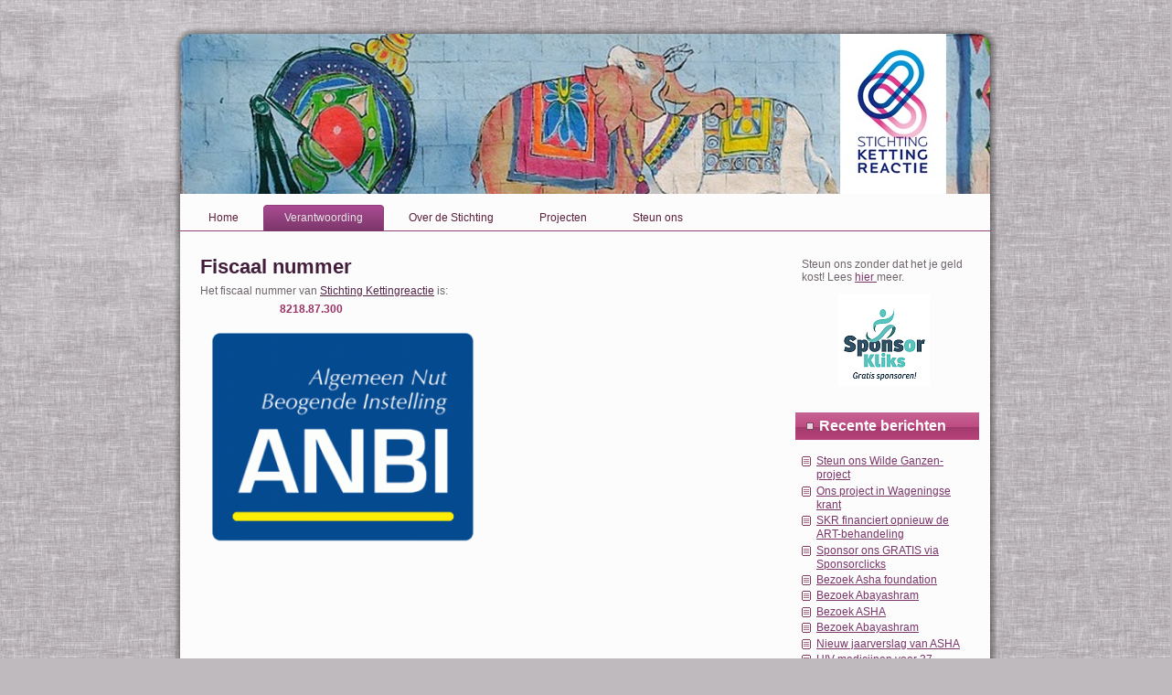

--- FILE ---
content_type: text/html; charset=UTF-8
request_url: https://www.stichtingkettingreactie.nl/verantwoording/rsin/
body_size: 14101
content:
<!DOCTYPE html PUBLIC "-//W3C//DTD XHTML 1.0 Transitional//EN" "http://www.w3.org/TR/xhtml1/DTD/xhtml1-transitional.dtd">
<html xmlns="http://www.w3.org/1999/xhtml" lang="en-US">
<head profile="http://gmpg.org/xfn/11">
<meta http-equiv="Content-Type" content="text/html; charset=UTF-8" />
<meta http-equiv="X-UA-Compatible" content="IE=EmulateIE7" />
<title>Stichting Kettingreactie: Fiscaal nummer</title>
<script type="text/javascript" src="https://www.stichtingkettingreactie.nl/wp-content/themes/Template_Kettingreactie_V/script.js"></script>
<link rel="stylesheet" href="https://www.stichtingkettingreactie.nl/wp-content/themes/Template_Kettingreactie_V/style.css" type="text/css" media="screen" />
<!--[if IE 6]><link rel="stylesheet" href="https://www.stichtingkettingreactie.nl/wp-content/themes/Template_Kettingreactie_V/style.ie6.css" type="text/css" media="screen" /><![endif]-->
<!--[if IE 7]><link rel="stylesheet" href="https://www.stichtingkettingreactie.nl/wp-content/themes/Template_Kettingreactie_V/style.ie7.css" type="text/css" media="screen" /><![endif]-->
<link rel="alternate" type="application/rss+xml" title="Stichting Kettingreactie RSS Feed" href="https://www.stichtingkettingreactie.nl/feed/" />
<link rel="alternate" type="application/atom+xml" title="Stichting Kettingreactie Atom Feed" href="https://www.stichtingkettingreactie.nl/feed/atom/" /> 
<link rel="pingback" href="https://www.stichtingkettingreactie.nl/xmlrpc.php" />
<meta name='robots' content='max-image-preview:large' />
	<style>img:is([sizes="auto" i], [sizes^="auto," i]) { contain-intrinsic-size: 3000px 1500px }</style>
	<link rel='dns-prefetch' href='//fonts.googleapis.com' />
<script type="text/javascript">
/* <![CDATA[ */
window._wpemojiSettings = {"baseUrl":"https:\/\/s.w.org\/images\/core\/emoji\/16.0.1\/72x72\/","ext":".png","svgUrl":"https:\/\/s.w.org\/images\/core\/emoji\/16.0.1\/svg\/","svgExt":".svg","source":{"concatemoji":"https:\/\/www.stichtingkettingreactie.nl\/wp-includes\/js\/wp-emoji-release.min.js?ver=6.8.3"}};
/*! This file is auto-generated */
!function(s,n){var o,i,e;function c(e){try{var t={supportTests:e,timestamp:(new Date).valueOf()};sessionStorage.setItem(o,JSON.stringify(t))}catch(e){}}function p(e,t,n){e.clearRect(0,0,e.canvas.width,e.canvas.height),e.fillText(t,0,0);var t=new Uint32Array(e.getImageData(0,0,e.canvas.width,e.canvas.height).data),a=(e.clearRect(0,0,e.canvas.width,e.canvas.height),e.fillText(n,0,0),new Uint32Array(e.getImageData(0,0,e.canvas.width,e.canvas.height).data));return t.every(function(e,t){return e===a[t]})}function u(e,t){e.clearRect(0,0,e.canvas.width,e.canvas.height),e.fillText(t,0,0);for(var n=e.getImageData(16,16,1,1),a=0;a<n.data.length;a++)if(0!==n.data[a])return!1;return!0}function f(e,t,n,a){switch(t){case"flag":return n(e,"\ud83c\udff3\ufe0f\u200d\u26a7\ufe0f","\ud83c\udff3\ufe0f\u200b\u26a7\ufe0f")?!1:!n(e,"\ud83c\udde8\ud83c\uddf6","\ud83c\udde8\u200b\ud83c\uddf6")&&!n(e,"\ud83c\udff4\udb40\udc67\udb40\udc62\udb40\udc65\udb40\udc6e\udb40\udc67\udb40\udc7f","\ud83c\udff4\u200b\udb40\udc67\u200b\udb40\udc62\u200b\udb40\udc65\u200b\udb40\udc6e\u200b\udb40\udc67\u200b\udb40\udc7f");case"emoji":return!a(e,"\ud83e\udedf")}return!1}function g(e,t,n,a){var r="undefined"!=typeof WorkerGlobalScope&&self instanceof WorkerGlobalScope?new OffscreenCanvas(300,150):s.createElement("canvas"),o=r.getContext("2d",{willReadFrequently:!0}),i=(o.textBaseline="top",o.font="600 32px Arial",{});return e.forEach(function(e){i[e]=t(o,e,n,a)}),i}function t(e){var t=s.createElement("script");t.src=e,t.defer=!0,s.head.appendChild(t)}"undefined"!=typeof Promise&&(o="wpEmojiSettingsSupports",i=["flag","emoji"],n.supports={everything:!0,everythingExceptFlag:!0},e=new Promise(function(e){s.addEventListener("DOMContentLoaded",e,{once:!0})}),new Promise(function(t){var n=function(){try{var e=JSON.parse(sessionStorage.getItem(o));if("object"==typeof e&&"number"==typeof e.timestamp&&(new Date).valueOf()<e.timestamp+604800&&"object"==typeof e.supportTests)return e.supportTests}catch(e){}return null}();if(!n){if("undefined"!=typeof Worker&&"undefined"!=typeof OffscreenCanvas&&"undefined"!=typeof URL&&URL.createObjectURL&&"undefined"!=typeof Blob)try{var e="postMessage("+g.toString()+"("+[JSON.stringify(i),f.toString(),p.toString(),u.toString()].join(",")+"));",a=new Blob([e],{type:"text/javascript"}),r=new Worker(URL.createObjectURL(a),{name:"wpTestEmojiSupports"});return void(r.onmessage=function(e){c(n=e.data),r.terminate(),t(n)})}catch(e){}c(n=g(i,f,p,u))}t(n)}).then(function(e){for(var t in e)n.supports[t]=e[t],n.supports.everything=n.supports.everything&&n.supports[t],"flag"!==t&&(n.supports.everythingExceptFlag=n.supports.everythingExceptFlag&&n.supports[t]);n.supports.everythingExceptFlag=n.supports.everythingExceptFlag&&!n.supports.flag,n.DOMReady=!1,n.readyCallback=function(){n.DOMReady=!0}}).then(function(){return e}).then(function(){var e;n.supports.everything||(n.readyCallback(),(e=n.source||{}).concatemoji?t(e.concatemoji):e.wpemoji&&e.twemoji&&(t(e.twemoji),t(e.wpemoji)))}))}((window,document),window._wpemojiSettings);
/* ]]> */
</script>
<link rel='stylesheet' id='givewp-campaign-blocks-fonts-css' href='https://fonts.googleapis.com/css2?family=Inter%3Awght%40400%3B500%3B600%3B700&#038;display=swap&#038;ver=6.8.3' type='text/css' media='all' />
<style id='wp-emoji-styles-inline-css' type='text/css'>

	img.wp-smiley, img.emoji {
		display: inline !important;
		border: none !important;
		box-shadow: none !important;
		height: 1em !important;
		width: 1em !important;
		margin: 0 0.07em !important;
		vertical-align: -0.1em !important;
		background: none !important;
		padding: 0 !important;
	}
</style>
<link rel='stylesheet' id='wp-block-library-css' href='https://www.stichtingkettingreactie.nl/wp-includes/css/dist/block-library/style.min.css?ver=6.8.3' type='text/css' media='all' />
<style id='classic-theme-styles-inline-css' type='text/css'>
/*! This file is auto-generated */
.wp-block-button__link{color:#fff;background-color:#32373c;border-radius:9999px;box-shadow:none;text-decoration:none;padding:calc(.667em + 2px) calc(1.333em + 2px);font-size:1.125em}.wp-block-file__button{background:#32373c;color:#fff;text-decoration:none}
</style>
<style id='givewp-campaign-comments-block-style-inline-css' type='text/css'>
.givewp-campaign-comment-block-card{display:flex;gap:var(--givewp-spacing-3);padding:var(--givewp-spacing-4) 0}.givewp-campaign-comment-block-card__avatar{align-items:center;border-radius:50%;display:flex;height:40px;justify-content:center;width:40px}.givewp-campaign-comment-block-card__avatar img{align-items:center;border-radius:50%;display:flex;height:auto;justify-content:center;min-width:40px;width:100%}.givewp-campaign-comment-block-card__donor-name{color:var(--givewp-neutral-700);font-size:1rem;font-weight:600;line-height:1.5;margin:0;text-align:left}.givewp-campaign-comment-block-card__details{align-items:center;color:var(--givewp-neutral-400);display:flex;font-size:.875rem;font-weight:500;gap:var(--givewp-spacing-2);height:auto;line-height:1.43;margin:2px 0 var(--givewp-spacing-3) 0;text-align:left}.givewp-campaign-comment-block-card__comment{color:var(--givewp-neutral-700);font-size:1rem;line-height:1.5;margin:0;text-align:left}.givewp-campaign-comment-block-card__read-more{background:none;border:none;color:var(--givewp-blue-500);cursor:pointer;font-size:.875rem;line-height:1.43;outline:none;padding:0}
.givewp-campaign-comments-block-empty-state{align-items:center;background-color:var(--givewp-shades-white);border:1px solid var(--givewp-neutral-50);border-radius:.5rem;display:flex;flex-direction:column;justify-content:center;padding:var(--givewp-spacing-6)}.givewp-campaign-comments-block-empty-state__details{align-items:center;display:flex;flex-direction:column;gap:var(--givewp-spacing-1);justify-content:center;margin:.875rem 0}.givewp-campaign-comments-block-empty-state__title{color:var(--givewp-neutral-700);font-size:1rem;font-weight:500;margin:0}.givewp-campaign-comments-block-empty-state__description{color:var(--givewp-neutral-700);font-size:.875rem;line-height:1.43;margin:0}
.givewp-campaign-comment-block{background-color:var(--givewp-shades-white);display:flex;flex-direction:column;gap:var(--givewp-spacing-2);padding:var(--givewp-spacing-6) 0}.givewp-campaign-comment-block__title{color:var(--givewp-neutral-900);font-size:18px;font-weight:600;line-height:1.56;margin:0;text-align:left}.givewp-campaign-comment-block__cta{align-items:center;background-color:var(--givewp-neutral-50);border-radius:4px;color:var(--giewp-neutral-500);display:flex;font-size:14px;font-weight:600;gap:8px;height:36px;line-height:1.43;margin:0;padding:var(--givewp-spacing-2) var(--givewp-spacing-4);text-align:left}

</style>
<style id='givewp-campaign-cover-block-style-inline-css' type='text/css'>
.givewp-campaign-selector{border:1px solid #e5e7eb;border-radius:5px;box-shadow:0 2px 4px 0 rgba(0,0,0,.05);display:flex;flex-direction:column;gap:20px;padding:40px 24px}.givewp-campaign-selector__label{padding-bottom:16px}.givewp-campaign-selector__select input[type=text]:focus{border-color:transparent;box-shadow:0 0 0 1px transparent;outline:2px solid transparent}.givewp-campaign-selector__logo{align-self:center}.givewp-campaign-selector__open{background:#2271b1;border:none;border-radius:5px;color:#fff;cursor:pointer;padding:.5rem 1rem}.givewp-campaign-selector__submit{background-color:#27ae60;border:0;border-radius:5px;color:#fff;font-weight:700;outline:none;padding:1rem;text-align:center;transition:.2s;width:100%}.givewp-campaign-selector__submit:disabled{background-color:#f3f4f6;color:#9ca0af}.givewp-campaign-selector__submit:hover:not(:disabled){cursor:pointer;filter:brightness(1.2)}
.givewp-campaign-cover-block__button{align-items:center;border:1px solid #2271b1;border-radius:2px;color:#2271b1;display:flex;justify-content:center;margin-bottom:.5rem;min-height:32px;width:100%}.givewp-campaign-cover-block__image{border-radius:2px;display:flex;flex-grow:1;margin-bottom:.5rem;max-height:4.44rem;-o-object-fit:cover;object-fit:cover;width:100%}.givewp-campaign-cover-block__help-text{color:#4b5563;font-size:.75rem;font-stretch:normal;font-style:normal;font-weight:400;letter-spacing:normal;line-height:1.4;text-align:left}.givewp-campaign-cover-block__edit-campaign-link{align-items:center;display:inline-flex;font-size:.75rem;font-stretch:normal;font-style:normal;font-weight:400;gap:.125rem;line-height:1.4}.givewp-campaign-cover-block__edit-campaign-link svg{fill:currentColor;height:1.25rem;width:1.25rem}.givewp-campaign-cover-block-preview__image{align-items:center;display:flex;height:100%;justify-content:center;width:100%}

</style>
<style id='givewp-campaign-donations-style-inline-css' type='text/css'>
.givewp-campaign-donations-block{padding:1.5rem 0}.givewp-campaign-donations-block *{font-family:Inter,sans-serif}.givewp-campaign-donations-block .givewp-campaign-donations-block__header{align-items:center;display:flex;justify-content:space-between;margin-bottom:.5rem}.givewp-campaign-donations-block .givewp-campaign-donations-block__title{color:var(--givewp-neutral-900);font-size:1.125rem;font-weight:600;line-height:1.56;margin:0}.givewp-campaign-donations-block .givewp-campaign-donations-block__donations{display:grid;gap:.5rem;margin:0;padding:0}.givewp-campaign-donations-block .givewp-campaign-donations-block__donation,.givewp-campaign-donations-block .givewp-campaign-donations-block__empty-state{background-color:var(--givewp-shades-white);border:1px solid var(--givewp-neutral-50);border-radius:.5rem;display:flex;padding:1rem}.givewp-campaign-donations-block .givewp-campaign-donations-block__donation{align-items:center;gap:.75rem}.givewp-campaign-donations-block .givewp-campaign-donations-block__donation-icon{align-items:center;display:flex}.givewp-campaign-donations-block .givewp-campaign-donations-block__donation-icon img{border-radius:100%;height:2.5rem;-o-object-fit:cover;object-fit:cover;width:2.5rem}.givewp-campaign-donations-block .givewp-campaign-donations-block__donation-info{display:flex;flex-direction:column;justify-content:center;row-gap:.25rem}.givewp-campaign-donations-block .givewp-campaign-donations-block__donation-description{color:var(--givewp-neutral-500);font-size:1rem;font-weight:500;line-height:1.5;margin:0}.givewp-campaign-donations-block .givewp-campaign-donations-block__donation-description strong{color:var(--givewp-neutral-700);font-weight:600}.givewp-campaign-donations-block .givewp-campaign-donations-block__donation-date{align-items:center;color:var(--givewp-neutral-400);display:flex;font-size:.875rem;font-weight:500;line-height:1.43}.givewp-campaign-donations-block .givewp-campaign-donations-block__donation-ribbon{align-items:center;border-radius:100%;color:#1f2937;display:flex;height:1.25rem;justify-content:center;margin-left:auto;width:1.25rem}.givewp-campaign-donations-block .givewp-campaign-donations-block__donation-ribbon[data-position="1"]{background-color:gold}.givewp-campaign-donations-block .givewp-campaign-donations-block__donation-ribbon[data-position="2"]{background-color:silver}.givewp-campaign-donations-block .givewp-campaign-donations-block__donation-ribbon[data-position="3"]{background-color:#cd7f32;color:#fffaf2}.givewp-campaign-donations-block .givewp-campaign-donations-block__donation-amount{color:var(--givewp-neutral-700);font-size:1.125rem;font-weight:600;line-height:1.56;margin-left:auto}.givewp-campaign-donations-block .givewp-campaign-donations-block__footer{display:flex;justify-content:center;margin-top:.5rem}.givewp-campaign-donations-block .givewp-campaign-donations-block__donate-button button.givewp-donation-form-modal__open,.givewp-campaign-donations-block .givewp-campaign-donations-block__empty-button button.givewp-donation-form-modal__open,.givewp-campaign-donations-block .givewp-campaign-donations-block__load-more-button{background:none!important;border:1px solid var(--givewp-primary-color);border-radius:.5rem;color:var(--givewp-primary-color)!important;font-size:.875rem;font-weight:600;line-height:1.43;padding:.25rem 1rem!important}.givewp-campaign-donations-block .givewp-campaign-donations-block__donate-button button.givewp-donation-form-modal__open:hover,.givewp-campaign-donations-block .givewp-campaign-donations-block__empty-button button.givewp-donation-form-modal__open:hover,.givewp-campaign-donations-block .givewp-campaign-donations-block__load-more-button:hover{background:var(--givewp-primary-color)!important;color:var(--givewp-shades-white)!important}.givewp-campaign-donations-block .givewp-campaign-donations-block__empty-state{align-items:center;flex-direction:column;padding:1.5rem}.givewp-campaign-donations-block .givewp-campaign-donations-block__empty-description,.givewp-campaign-donations-block .givewp-campaign-donations-block__empty-title{color:var(--givewp-neutral-700);margin:0}.givewp-campaign-donations-block .givewp-campaign-donations-block__empty-title{font-size:1rem;font-weight:500;line-height:1.5}.givewp-campaign-donations-block .givewp-campaign-donations-block__empty-description{font-size:.875rem;line-height:1.43;margin-top:.25rem}.givewp-campaign-donations-block .givewp-campaign-donations-block__empty-icon{color:var(--givewp-secondary-color);margin-bottom:.875rem;order:-1}.givewp-campaign-donations-block .givewp-campaign-donations-block__empty-button{margin-top:.875rem}.givewp-campaign-donations-block .givewp-campaign-donations-block__empty-button button.givewp-donation-form-modal__open{border-radius:.25rem;padding:.5rem 1rem!important}

</style>
<link rel='stylesheet' id='givewp-campaign-donors-style-css' href='https://www.stichtingkettingreactie.nl/wp-content/plugins/give/build/campaignDonorsBlockApp.css?ver=1.0.0' type='text/css' media='all' />
<style id='givewp-campaign-form-style-inline-css' type='text/css'>
.givewp-donation-form-modal{outline:none;overflow-y:scroll;padding:1rem;width:100%}.givewp-donation-form-modal[data-entering=true]{animation:modal-fade .3s,modal-zoom .6s}@keyframes modal-fade{0%{opacity:0}to{opacity:1}}@keyframes modal-zoom{0%{transform:scale(.8)}to{transform:scale(1)}}.givewp-donation-form-modal__overlay{align-items:center;background:rgba(0,0,0,.7);display:flex;flex-direction:column;height:var(--visual-viewport-height);justify-content:center;left:0;position:fixed;top:0;width:100vw;z-index:100}.givewp-donation-form-modal__overlay[data-loading=true]{display:none}.givewp-donation-form-modal__overlay[data-entering=true]{animation:modal-fade .3s}.givewp-donation-form-modal__overlay[data-exiting=true]{animation:modal-fade .15s ease-in reverse}.givewp-donation-form-modal__open__spinner{left:50%;line-height:1;position:absolute;top:50%;transform:translate(-50%,-50%);z-index:100}.givewp-donation-form-modal__open{position:relative}.givewp-donation-form-modal__close{background:#e7e8ed;border:1px solid transparent;border-radius:50%;cursor:pointer;display:flex;padding:.75rem;position:fixed;right:25px;top:25px;transition:.2s;width:-moz-fit-content;width:fit-content;z-index:999}.givewp-donation-form-modal__close svg{height:1rem;width:1rem}.givewp-donation-form-modal__close:active,.givewp-donation-form-modal__close:focus,.givewp-donation-form-modal__close:hover{background-color:#caccd7;border:1px solid #caccd7}.admin-bar .givewp-donation-form-modal{margin-top:32px}.admin-bar .givewp-donation-form-modal__close{top:57px}
.givewp-entity-selector{border:1px solid #e5e7eb;border-radius:5px;box-shadow:0 2px 4px 0 rgba(0,0,0,.05);display:flex;flex-direction:column;gap:20px;padding:40px 24px}.givewp-entity-selector__label{padding-bottom:16px}.givewp-entity-selector__select input[type=text]:focus{border-color:transparent;box-shadow:0 0 0 1px transparent;outline:2px solid transparent}.givewp-entity-selector__logo{align-self:center}.givewp-entity-selector__open{background:#2271b1;border:none;border-radius:5px;color:#fff;cursor:pointer;padding:.5rem 1rem}.givewp-entity-selector__submit{background-color:#27ae60;border:0;border-radius:5px;color:#fff;font-weight:700;outline:none;padding:1rem;text-align:center;transition:.2s;width:100%}.givewp-entity-selector__submit:disabled{background-color:#f3f4f6;color:#9ca0af}.givewp-entity-selector__submit:hover:not(:disabled){cursor:pointer;filter:brightness(1.2)}
.givewp-campaign-selector{border:1px solid #e5e7eb;border-radius:5px;box-shadow:0 2px 4px 0 rgba(0,0,0,.05);display:flex;flex-direction:column;gap:20px;padding:40px 24px}.givewp-campaign-selector__label{padding-bottom:16px}.givewp-campaign-selector__select input[type=text]:focus{border-color:transparent;box-shadow:0 0 0 1px transparent;outline:2px solid transparent}.givewp-campaign-selector__logo{align-self:center}.givewp-campaign-selector__open{background:#2271b1;border:none;border-radius:5px;color:#fff;cursor:pointer;padding:.5rem 1rem}.givewp-campaign-selector__submit{background-color:#27ae60;border:0;border-radius:5px;color:#fff;font-weight:700;outline:none;padding:1rem;text-align:center;transition:.2s;width:100%}.givewp-campaign-selector__submit:disabled{background-color:#f3f4f6;color:#9ca0af}.givewp-campaign-selector__submit:hover:not(:disabled){cursor:pointer;filter:brightness(1.2)}
.givewp-donation-form-link,.givewp-donation-form-modal__open{background:var(--givewp-primary-color,#2271b1);border:none;border-radius:5px;color:#fff;cursor:pointer;font-family:-apple-system,BlinkMacSystemFont,Segoe UI,Roboto,Oxygen-Sans,Ubuntu,Cantarell,Helvetica Neue,sans-serif;font-size:1rem;font-weight:500!important;line-height:1.5;padding:.75rem 1.25rem!important;text-decoration:none!important;transition:all .2s ease;width:100%}.givewp-donation-form-link:active,.givewp-donation-form-link:focus,.givewp-donation-form-link:focus-visible,.givewp-donation-form-link:hover,.givewp-donation-form-modal__open:active,.givewp-donation-form-modal__open:focus,.givewp-donation-form-modal__open:focus-visible,.givewp-donation-form-modal__open:hover{background-color:color-mix(in srgb,var(--givewp-primary-color,#2271b1),#000 20%)}.components-input-control__label{width:100%}.wp-block-givewp-campaign-form{position:relative}.wp-block-givewp-campaign-form form[id*=give-form] #give-gateway-radio-list>li input[type=radio]{display:inline-block}.wp-block-givewp-campaign-form iframe{pointer-events:none;width:100%!important}.give-change-donation-form-btn svg{margin-top:3px}.givewp-default-form-toggle{margin-top:var(--givewp-spacing-4)}

</style>
<style id='givewp-campaign-goal-style-inline-css' type='text/css'>
.givewp-campaign-goal{display:flex;flex-direction:column;gap:.5rem;padding-bottom:1rem}.givewp-campaign-goal__container{display:flex;flex-direction:row;justify-content:space-between}.givewp-campaign-goal__container-item{display:flex;flex-direction:column;gap:.2rem}.givewp-campaign-goal__container-item span{color:var(--givewp-neutral-500);font-size:12px;font-weight:600;letter-spacing:.48px;line-height:1.5;text-transform:uppercase}.givewp-campaign-goal__container-item strong{color:var(--givewp-neutral-900);font-size:20px;font-weight:600;line-height:1.6}.givewp-campaign-goal__progress-bar{display:flex}.givewp-campaign-goal__progress-bar-container{background-color:#f2f2f2;border-radius:14px;box-shadow:inset 0 1px 4px 0 rgba(0,0,0,.09);display:flex;flex-grow:1;height:8px}.givewp-campaign-goal__progress-bar-progress{background:var(--givewp-secondary-color,#2d802f);border-radius:14px;box-shadow:inset 0 1px 4px 0 rgba(0,0,0,.09);display:flex;height:8px}

</style>
<style id='givewp-campaign-stats-block-style-inline-css' type='text/css'>
.givewp-campaign-stats-block span{color:var(--givewp-neutral-500);display:block;font-size:12px;font-weight:600;letter-spacing:.48px;line-height:1.5;margin-bottom:2px;text-align:left;text-transform:uppercase}.givewp-campaign-stats-block strong{color:var(--givewp-neutral-900);font-size:20px;font-weight:600;letter-spacing:normal;line-height:1.6}

</style>
<style id='givewp-campaign-donate-button-style-inline-css' type='text/css'>
.givewp-donation-form-link,.givewp-donation-form-modal__open{background:var(--givewp-primary-color,#2271b1);border:none;border-radius:5px;color:#fff;cursor:pointer;font-family:-apple-system,BlinkMacSystemFont,Segoe UI,Roboto,Oxygen-Sans,Ubuntu,Cantarell,Helvetica Neue,sans-serif;font-size:1rem;font-weight:500!important;line-height:1.5;padding:.75rem 1.25rem!important;text-decoration:none!important;transition:all .2s ease;width:100%}.givewp-donation-form-link:active,.givewp-donation-form-link:focus,.givewp-donation-form-link:focus-visible,.givewp-donation-form-link:hover,.givewp-donation-form-modal__open:active,.givewp-donation-form-modal__open:focus,.givewp-donation-form-modal__open:focus-visible,.givewp-donation-form-modal__open:hover{background-color:color-mix(in srgb,var(--givewp-primary-color,#2271b1),#000 20%)}.give-change-donation-form-btn svg{margin-top:3px}.givewp-default-form-toggle{margin-top:var(--givewp-spacing-4)}

</style>
<style id='global-styles-inline-css' type='text/css'>
:root{--wp--preset--aspect-ratio--square: 1;--wp--preset--aspect-ratio--4-3: 4/3;--wp--preset--aspect-ratio--3-4: 3/4;--wp--preset--aspect-ratio--3-2: 3/2;--wp--preset--aspect-ratio--2-3: 2/3;--wp--preset--aspect-ratio--16-9: 16/9;--wp--preset--aspect-ratio--9-16: 9/16;--wp--preset--color--black: #000000;--wp--preset--color--cyan-bluish-gray: #abb8c3;--wp--preset--color--white: #ffffff;--wp--preset--color--pale-pink: #f78da7;--wp--preset--color--vivid-red: #cf2e2e;--wp--preset--color--luminous-vivid-orange: #ff6900;--wp--preset--color--luminous-vivid-amber: #fcb900;--wp--preset--color--light-green-cyan: #7bdcb5;--wp--preset--color--vivid-green-cyan: #00d084;--wp--preset--color--pale-cyan-blue: #8ed1fc;--wp--preset--color--vivid-cyan-blue: #0693e3;--wp--preset--color--vivid-purple: #9b51e0;--wp--preset--gradient--vivid-cyan-blue-to-vivid-purple: linear-gradient(135deg,rgba(6,147,227,1) 0%,rgb(155,81,224) 100%);--wp--preset--gradient--light-green-cyan-to-vivid-green-cyan: linear-gradient(135deg,rgb(122,220,180) 0%,rgb(0,208,130) 100%);--wp--preset--gradient--luminous-vivid-amber-to-luminous-vivid-orange: linear-gradient(135deg,rgba(252,185,0,1) 0%,rgba(255,105,0,1) 100%);--wp--preset--gradient--luminous-vivid-orange-to-vivid-red: linear-gradient(135deg,rgba(255,105,0,1) 0%,rgb(207,46,46) 100%);--wp--preset--gradient--very-light-gray-to-cyan-bluish-gray: linear-gradient(135deg,rgb(238,238,238) 0%,rgb(169,184,195) 100%);--wp--preset--gradient--cool-to-warm-spectrum: linear-gradient(135deg,rgb(74,234,220) 0%,rgb(151,120,209) 20%,rgb(207,42,186) 40%,rgb(238,44,130) 60%,rgb(251,105,98) 80%,rgb(254,248,76) 100%);--wp--preset--gradient--blush-light-purple: linear-gradient(135deg,rgb(255,206,236) 0%,rgb(152,150,240) 100%);--wp--preset--gradient--blush-bordeaux: linear-gradient(135deg,rgb(254,205,165) 0%,rgb(254,45,45) 50%,rgb(107,0,62) 100%);--wp--preset--gradient--luminous-dusk: linear-gradient(135deg,rgb(255,203,112) 0%,rgb(199,81,192) 50%,rgb(65,88,208) 100%);--wp--preset--gradient--pale-ocean: linear-gradient(135deg,rgb(255,245,203) 0%,rgb(182,227,212) 50%,rgb(51,167,181) 100%);--wp--preset--gradient--electric-grass: linear-gradient(135deg,rgb(202,248,128) 0%,rgb(113,206,126) 100%);--wp--preset--gradient--midnight: linear-gradient(135deg,rgb(2,3,129) 0%,rgb(40,116,252) 100%);--wp--preset--font-size--small: 13px;--wp--preset--font-size--medium: 20px;--wp--preset--font-size--large: 36px;--wp--preset--font-size--x-large: 42px;--wp--preset--spacing--20: 0.44rem;--wp--preset--spacing--30: 0.67rem;--wp--preset--spacing--40: 1rem;--wp--preset--spacing--50: 1.5rem;--wp--preset--spacing--60: 2.25rem;--wp--preset--spacing--70: 3.38rem;--wp--preset--spacing--80: 5.06rem;--wp--preset--shadow--natural: 6px 6px 9px rgba(0, 0, 0, 0.2);--wp--preset--shadow--deep: 12px 12px 50px rgba(0, 0, 0, 0.4);--wp--preset--shadow--sharp: 6px 6px 0px rgba(0, 0, 0, 0.2);--wp--preset--shadow--outlined: 6px 6px 0px -3px rgba(255, 255, 255, 1), 6px 6px rgba(0, 0, 0, 1);--wp--preset--shadow--crisp: 6px 6px 0px rgba(0, 0, 0, 1);}:where(.is-layout-flex){gap: 0.5em;}:where(.is-layout-grid){gap: 0.5em;}body .is-layout-flex{display: flex;}.is-layout-flex{flex-wrap: wrap;align-items: center;}.is-layout-flex > :is(*, div){margin: 0;}body .is-layout-grid{display: grid;}.is-layout-grid > :is(*, div){margin: 0;}:where(.wp-block-columns.is-layout-flex){gap: 2em;}:where(.wp-block-columns.is-layout-grid){gap: 2em;}:where(.wp-block-post-template.is-layout-flex){gap: 1.25em;}:where(.wp-block-post-template.is-layout-grid){gap: 1.25em;}.has-black-color{color: var(--wp--preset--color--black) !important;}.has-cyan-bluish-gray-color{color: var(--wp--preset--color--cyan-bluish-gray) !important;}.has-white-color{color: var(--wp--preset--color--white) !important;}.has-pale-pink-color{color: var(--wp--preset--color--pale-pink) !important;}.has-vivid-red-color{color: var(--wp--preset--color--vivid-red) !important;}.has-luminous-vivid-orange-color{color: var(--wp--preset--color--luminous-vivid-orange) !important;}.has-luminous-vivid-amber-color{color: var(--wp--preset--color--luminous-vivid-amber) !important;}.has-light-green-cyan-color{color: var(--wp--preset--color--light-green-cyan) !important;}.has-vivid-green-cyan-color{color: var(--wp--preset--color--vivid-green-cyan) !important;}.has-pale-cyan-blue-color{color: var(--wp--preset--color--pale-cyan-blue) !important;}.has-vivid-cyan-blue-color{color: var(--wp--preset--color--vivid-cyan-blue) !important;}.has-vivid-purple-color{color: var(--wp--preset--color--vivid-purple) !important;}.has-black-background-color{background-color: var(--wp--preset--color--black) !important;}.has-cyan-bluish-gray-background-color{background-color: var(--wp--preset--color--cyan-bluish-gray) !important;}.has-white-background-color{background-color: var(--wp--preset--color--white) !important;}.has-pale-pink-background-color{background-color: var(--wp--preset--color--pale-pink) !important;}.has-vivid-red-background-color{background-color: var(--wp--preset--color--vivid-red) !important;}.has-luminous-vivid-orange-background-color{background-color: var(--wp--preset--color--luminous-vivid-orange) !important;}.has-luminous-vivid-amber-background-color{background-color: var(--wp--preset--color--luminous-vivid-amber) !important;}.has-light-green-cyan-background-color{background-color: var(--wp--preset--color--light-green-cyan) !important;}.has-vivid-green-cyan-background-color{background-color: var(--wp--preset--color--vivid-green-cyan) !important;}.has-pale-cyan-blue-background-color{background-color: var(--wp--preset--color--pale-cyan-blue) !important;}.has-vivid-cyan-blue-background-color{background-color: var(--wp--preset--color--vivid-cyan-blue) !important;}.has-vivid-purple-background-color{background-color: var(--wp--preset--color--vivid-purple) !important;}.has-black-border-color{border-color: var(--wp--preset--color--black) !important;}.has-cyan-bluish-gray-border-color{border-color: var(--wp--preset--color--cyan-bluish-gray) !important;}.has-white-border-color{border-color: var(--wp--preset--color--white) !important;}.has-pale-pink-border-color{border-color: var(--wp--preset--color--pale-pink) !important;}.has-vivid-red-border-color{border-color: var(--wp--preset--color--vivid-red) !important;}.has-luminous-vivid-orange-border-color{border-color: var(--wp--preset--color--luminous-vivid-orange) !important;}.has-luminous-vivid-amber-border-color{border-color: var(--wp--preset--color--luminous-vivid-amber) !important;}.has-light-green-cyan-border-color{border-color: var(--wp--preset--color--light-green-cyan) !important;}.has-vivid-green-cyan-border-color{border-color: var(--wp--preset--color--vivid-green-cyan) !important;}.has-pale-cyan-blue-border-color{border-color: var(--wp--preset--color--pale-cyan-blue) !important;}.has-vivid-cyan-blue-border-color{border-color: var(--wp--preset--color--vivid-cyan-blue) !important;}.has-vivid-purple-border-color{border-color: var(--wp--preset--color--vivid-purple) !important;}.has-vivid-cyan-blue-to-vivid-purple-gradient-background{background: var(--wp--preset--gradient--vivid-cyan-blue-to-vivid-purple) !important;}.has-light-green-cyan-to-vivid-green-cyan-gradient-background{background: var(--wp--preset--gradient--light-green-cyan-to-vivid-green-cyan) !important;}.has-luminous-vivid-amber-to-luminous-vivid-orange-gradient-background{background: var(--wp--preset--gradient--luminous-vivid-amber-to-luminous-vivid-orange) !important;}.has-luminous-vivid-orange-to-vivid-red-gradient-background{background: var(--wp--preset--gradient--luminous-vivid-orange-to-vivid-red) !important;}.has-very-light-gray-to-cyan-bluish-gray-gradient-background{background: var(--wp--preset--gradient--very-light-gray-to-cyan-bluish-gray) !important;}.has-cool-to-warm-spectrum-gradient-background{background: var(--wp--preset--gradient--cool-to-warm-spectrum) !important;}.has-blush-light-purple-gradient-background{background: var(--wp--preset--gradient--blush-light-purple) !important;}.has-blush-bordeaux-gradient-background{background: var(--wp--preset--gradient--blush-bordeaux) !important;}.has-luminous-dusk-gradient-background{background: var(--wp--preset--gradient--luminous-dusk) !important;}.has-pale-ocean-gradient-background{background: var(--wp--preset--gradient--pale-ocean) !important;}.has-electric-grass-gradient-background{background: var(--wp--preset--gradient--electric-grass) !important;}.has-midnight-gradient-background{background: var(--wp--preset--gradient--midnight) !important;}.has-small-font-size{font-size: var(--wp--preset--font-size--small) !important;}.has-medium-font-size{font-size: var(--wp--preset--font-size--medium) !important;}.has-large-font-size{font-size: var(--wp--preset--font-size--large) !important;}.has-x-large-font-size{font-size: var(--wp--preset--font-size--x-large) !important;}
:where(.wp-block-post-template.is-layout-flex){gap: 1.25em;}:where(.wp-block-post-template.is-layout-grid){gap: 1.25em;}
:where(.wp-block-columns.is-layout-flex){gap: 2em;}:where(.wp-block-columns.is-layout-grid){gap: 2em;}
:root :where(.wp-block-pullquote){font-size: 1.5em;line-height: 1.6;}
</style>
<link rel='stylesheet' id='give-styles-css' href='https://www.stichtingkettingreactie.nl/wp-content/plugins/give/build/assets/dist/css/give.css?ver=4.13.0' type='text/css' media='all' />
<link rel='stylesheet' id='give-donation-summary-style-frontend-css' href='https://www.stichtingkettingreactie.nl/wp-content/plugins/give/build/assets/dist/css/give-donation-summary.css?ver=4.13.0' type='text/css' media='all' />
<link rel='stylesheet' id='givewp-design-system-foundation-css' href='https://www.stichtingkettingreactie.nl/wp-content/plugins/give/build/assets/dist/css/design-system/foundation.css?ver=1.2.0' type='text/css' media='all' />
<style id='kadence-blocks-global-variables-inline-css' type='text/css'>
:root {--global-kb-font-size-sm:clamp(0.8rem, 0.73rem + 0.217vw, 0.9rem);--global-kb-font-size-md:clamp(1.1rem, 0.995rem + 0.326vw, 1.25rem);--global-kb-font-size-lg:clamp(1.75rem, 1.576rem + 0.543vw, 2rem);--global-kb-font-size-xl:clamp(2.25rem, 1.728rem + 1.63vw, 3rem);--global-kb-font-size-xxl:clamp(2.5rem, 1.456rem + 3.26vw, 4rem);--global-kb-font-size-xxxl:clamp(2.75rem, 0.489rem + 7.065vw, 6rem);}:root {--global-palette1: #3182CE;--global-palette2: #2B6CB0;--global-palette3: #1A202C;--global-palette4: #2D3748;--global-palette5: #4A5568;--global-palette6: #718096;--global-palette7: #EDF2F7;--global-palette8: #F7FAFC;--global-palette9: #ffffff;}
</style>
<script type="text/javascript" src="https://www.stichtingkettingreactie.nl/wp-includes/js/dist/hooks.min.js?ver=4d63a3d491d11ffd8ac6" id="wp-hooks-js"></script>
<script type="text/javascript" src="https://www.stichtingkettingreactie.nl/wp-includes/js/dist/i18n.min.js?ver=5e580eb46a90c2b997e6" id="wp-i18n-js"></script>
<script type="text/javascript" id="wp-i18n-js-after">
/* <![CDATA[ */
wp.i18n.setLocaleData( { 'text direction\u0004ltr': [ 'ltr' ] } );
/* ]]> */
</script>
<script type="text/javascript" src="https://www.stichtingkettingreactie.nl/wp-includes/js/jquery/jquery.min.js?ver=3.7.1" id="jquery-core-js"></script>
<script type="text/javascript" src="https://www.stichtingkettingreactie.nl/wp-includes/js/jquery/jquery-migrate.min.js?ver=3.4.1" id="jquery-migrate-js"></script>
<script type="text/javascript" id="give-js-extra">
/* <![CDATA[ */
var give_global_vars = {"ajaxurl":"https:\/\/www.stichtingkettingreactie.nl\/wp-admin\/admin-ajax.php","checkout_nonce":"8eab2ddb52","currency":"USD","currency_sign":"$","currency_pos":"before","thousands_separator":",","decimal_separator":".","no_gateway":"Please select a payment method.","bad_minimum":"The minimum custom donation amount for this form is","bad_maximum":"The maximum custom donation amount for this form is","general_loading":"Loading...","purchase_loading":"Please Wait...","textForOverlayScreen":"<h3>Processing...<\/h3><p>This will only take a second!<\/p>","number_decimals":"2","is_test_mode":"1","give_version":"4.13.0","magnific_options":{"main_class":"give-modal","close_on_bg_click":false},"form_translation":{"payment-mode":"Please select payment mode.","give_first":"Please enter your first name.","give_last":"Please enter your last name.","give_email":"Please enter a valid email address.","give_user_login":"Invalid email address or username.","give_user_pass":"Enter a password.","give_user_pass_confirm":"Enter the password confirmation.","give_agree_to_terms":"You must agree to the terms and conditions."},"confirm_email_sent_message":"Please check your email and click on the link to access your complete donation history.","ajax_vars":{"ajaxurl":"https:\/\/www.stichtingkettingreactie.nl\/wp-admin\/admin-ajax.php","ajaxNonce":"f2a3825aff","loading":"Loading","select_option":"Please select an option","default_gateway":"manual","permalinks":"1","number_decimals":2},"cookie_hash":"d00e8426f6f38b63a334005d732b7d3b","session_nonce_cookie_name":"wp-give_session_reset_nonce_d00e8426f6f38b63a334005d732b7d3b","session_cookie_name":"wp-give_session_d00e8426f6f38b63a334005d732b7d3b","delete_session_nonce_cookie":"0"};
var giveApiSettings = {"root":"https:\/\/www.stichtingkettingreactie.nl\/wp-json\/give-api\/v2\/","rest_base":"give-api\/v2"};
/* ]]> */
</script>
<script type="text/javascript" src="https://www.stichtingkettingreactie.nl/wp-content/plugins/give/build/assets/dist/js/give.js?ver=8540f4f50a2032d9c5b5" id="give-js"></script>
<link rel="https://api.w.org/" href="https://www.stichtingkettingreactie.nl/wp-json/" /><link rel="alternate" title="JSON" type="application/json" href="https://www.stichtingkettingreactie.nl/wp-json/wp/v2/pages/2307" /><link rel="EditURI" type="application/rsd+xml" title="RSD" href="https://www.stichtingkettingreactie.nl/xmlrpc.php?rsd" />
<meta name="generator" content="WordPress 6.8.3" />
<link rel="canonical" href="https://www.stichtingkettingreactie.nl/verantwoording/rsin/" />
<link rel='shortlink' href='https://www.stichtingkettingreactie.nl/?p=2307' />
<link rel="alternate" title="oEmbed (JSON)" type="application/json+oembed" href="https://www.stichtingkettingreactie.nl/wp-json/oembed/1.0/embed?url=https%3A%2F%2Fwww.stichtingkettingreactie.nl%2Fverantwoording%2Frsin%2F" />
<link rel="alternate" title="oEmbed (XML)" type="text/xml+oembed" href="https://www.stichtingkettingreactie.nl/wp-json/oembed/1.0/embed?url=https%3A%2F%2Fwww.stichtingkettingreactie.nl%2Fverantwoording%2Frsin%2F&#038;format=xml" />
<meta name="generator" content="Give v4.13.0" />
<link rel="icon" href="https://www.stichtingkettingreactie.nl/wp-content/uploads/cropped-logo_SKR_square-32x32.jpg" sizes="32x32" />
<link rel="icon" href="https://www.stichtingkettingreactie.nl/wp-content/uploads/cropped-logo_SKR_square-192x192.jpg" sizes="192x192" />
<link rel="apple-touch-icon" href="https://www.stichtingkettingreactie.nl/wp-content/uploads/cropped-logo_SKR_square-180x180.jpg" />
<meta name="msapplication-TileImage" content="https://www.stichtingkettingreactie.nl/wp-content/uploads/cropped-logo_SKR_square-270x270.jpg" />
</head>
<body>
<div id="art-page-background-glare">
    <div id="art-page-background-glare-image"></div>
</div>
<div id="art-main">
<div class="art-Sheet">
    <div class="art-Sheet-tl"></div>
    <div class="art-Sheet-tr"></div>
    <div class="art-Sheet-bl"></div>
    <div class="art-Sheet-br"></div>
    <div class="art-Sheet-tc"></div>
    <div class="art-Sheet-bc"></div>
    <div class="art-Sheet-cl"></div>
    <div class="art-Sheet-cr"></div>
    <div class="art-Sheet-cc"></div>
    <div class="art-Sheet-body">
<div class="art-Header">
    <div class="art-Header-png"></div>
    <div class="art-Header-jpeg"></div>

</div>
<div class="art-nav">
	<div class="l"></div>
	<div class="r"></div>
	<ul class="art-menu">
		<li><a href="https://www.stichtingkettingreactie.nl"><span class="l"></span><span class="r"></span><span class="t">Home</span></a></li><li class="page_item page-item-2264 page_item_has_children current_page_ancestor current_page_parent"><a class="active" href="https://www.stichtingkettingreactie.nl/verantwoording/"><span class="l"></span><span class="r"></span><span class="t">Verantwoording</span></a>
<ul class='children'>
	<li class="page_item page-item-2307 current_page_item"><a href="https://www.stichtingkettingreactie.nl/verantwoording/rsin/" aria-current="page">Fiscaal nummer</a></li>
	<li class="page_item page-item-2350"><a href="https://www.stichtingkettingreactie.nl/verantwoording/beloningsbeleid/">Beloningsbeleid</a></li>
	<li class="page_item page-item-167"><a href="https://www.stichtingkettingreactie.nl/verantwoording/betaalwijze-2/">ANBI-verklaring</a></li>
	<li class="page_item page-item-2283"><a href="https://www.stichtingkettingreactie.nl/verantwoording/financieel-overzicht-2012/">Financieel overzicht</a></li>
</ul>
</li>
<li class="page_item page-item-92 page_item_has_children"><a href="https://www.stichtingkettingreactie.nl/welkom/"><span class="l"></span><span class="r"></span><span class="t">Over de Stichting</span></a>
<ul class='children'>
	<li class="page_item page-item-2366"><a href="https://www.stichtingkettingreactie.nl/welkom/doelstelling/">Doelstelling</a></li>
	<li class="page_item page-item-116"><a href="https://www.stichtingkettingreactie.nl/welkom/onze-missie/">Historie</a></li>
	<li class="page_item page-item-180"><a href="https://www.stichtingkettingreactie.nl/welkom/missie/">Missie</a></li>
	<li class="page_item page-item-110"><a href="https://www.stichtingkettingreactie.nl/welkom/samenstelling-bestuur/">Organisatie en bestuur</a></li>
	<li class="page_item page-item-3168"><a href="https://www.stichtingkettingreactie.nl/welkom/beleidsplan/">Beleidsplan</a></li>
</ul>
</li>
<li class="page_item page-item-191 page_item_has_children"><a href="https://www.stichtingkettingreactie.nl/projecten/"><span class="l"></span><span class="r"></span><span class="t">Projecten</span></a>
<ul class='children'>
	<li class="page_item page-item-561"><a href="https://www.stichtingkettingreactie.nl/projecten/abayashram-vision-india-2/">Abayashram &#8211; Vision India</a></li>
	<li class="page_item page-item-563"><a href="https://www.stichtingkettingreactie.nl/projecten/working-womens-hostel-uwa/">UWA &#8211; Working women&#8217;s hostel</a></li>
	<li class="page_item page-item-3176"><a href="https://www.stichtingkettingreactie.nl/projecten/hiv-positive-women-asha-foundation/">ASHA Foundation &#8211; HIV positieve vrouwen</a></li>
</ul>
</li>
<li class="page_item page-item-124 page_item_has_children"><a href="https://www.stichtingkettingreactie.nl/steun-ons-2/"><span class="l"></span><span class="r"></span><span class="t">Steun ons</span></a>
<ul class='children'>
	<li class="page_item page-item-163"><a href="https://www.stichtingkettingreactie.nl/steun-ons-2/betaalwijze/">Betaalwijze</a></li>
	<li class="page_item page-item-171"><a href="https://www.stichtingkettingreactie.nl/steun-ons-2/contactgegevens/">Contactgegevens</a></li>
	<li class="page_item page-item-2656"><a href="https://www.stichtingkettingreactie.nl/steun-ons-2/sponsorkliks/">SponsorKliks</a></li>
	<li class="page_item page-item-2763"><a href="https://www.stichtingkettingreactie.nl/steun-ons-2/belastingaftrek-schenkingen/">Belastingaftrek schenkingen</a></li>
</ul>
</li>
	</ul>
</div>
<div class="art-contentLayout">
<div class="art-content">

 
<div class="art-Post">
    <div class="art-Post-body">
<div class="art-Post-inner art-article">
<h2 class="art-PostHeader">
<a href="https://www.stichtingkettingreactie.nl/verantwoording/rsin/" rel="bookmark" title="Permanent Link to Fiscaal nummer">
Fiscaal nummer</a>
</h2>
<div class="art-PostContent">

          <p>Het fiscaal nummer van <a title="Hartelijk welkom!" href="http://www.stichtingkettingreactie.nl/">Stichting Kettingreactie</a> is:</p>
<p><span style="color: #993366;"><strong><span style="font-family: Arial, sans-serif;">                             8218.87.300</span></strong></span></p>
<p><a href="http://www.anbi.nl" target="_blank"><img fetchpriority="high" decoding="async" class="wp-image-1122 alignnone" title="ANBI" src="http://www.stichtingkettingreactie.nl/wp-content/uploads/logo_ANBI.gif" alt="" width="288" height="229" srcset="https://www.stichtingkettingreactie.nl/wp-content/uploads/logo_ANBI.gif 400w, https://www.stichtingkettingreactie.nl/wp-content/uploads/logo_ANBI-300x238.gif 300w, https://www.stichtingkettingreactie.nl/wp-content/uploads/logo_ANBI-377x300.gif 377w" sizes="(max-width: 288px) 100vw, 288px" /></a></p>
                  
</div>
<div class="cleared"></div>

</div>

		<div class="cleared"></div>
    </div>
</div>


<!-- You can start editing here. -->


			<!-- If comments are closed. -->
		    


</div>
<div class="art-sidebar1">      
<div id="block-3" class="widget widget_block"><div class="art-Block">
    <div class="art-Block-body">
<div class="art-BlockContent">
    <div class="art-BlockContent-body">
<link rel='stylesheet' id='kadence-blocks-column-css' href='https://www.stichtingkettingreactie.nl/wp-content/plugins/kadence-blocks/dist/style-blocks-column.css?ver=3.5.27' type='text/css' media='all' />
<style>.kadence-column_3bbc49-1a > .kt-inside-inner-col,.kadence-column_3bbc49-1a > .kt-inside-inner-col:before{border-top-left-radius:0px;border-top-right-radius:0px;border-bottom-right-radius:0px;border-bottom-left-radius:0px;}.kadence-column_3bbc49-1a > .kt-inside-inner-col{column-gap:var(--global-kb-gap-sm, 1rem);}.kadence-column_3bbc49-1a > .kt-inside-inner-col{flex-direction:column;}.kadence-column_3bbc49-1a > .kt-inside-inner-col > .aligncenter{width:100%;}.kadence-column_3bbc49-1a > .kt-inside-inner-col:before{opacity:0.3;}.kadence-column_3bbc49-1a{position:relative;}@media all and (max-width: 1024px){.kadence-column_3bbc49-1a > .kt-inside-inner-col{flex-direction:column;justify-content:center;}}@media all and (max-width: 767px){.kadence-column_3bbc49-1a > .kt-inside-inner-col{flex-direction:column;justify-content:center;}}</style>
<div class="wp-block-kadence-column kadence-column_3bbc49-1a"><div class="kt-inside-inner-col">
<p>Steun ons zonder dat het je geld kost! Lees <a href="https://www.stichtingkettingreactie.nl/steun-ons-2/sponsorkliks/">hier </a>meer.</p>



<figure class="wp-block-image size-full"><a href="https://www.stichtingkettingreactie.nl/steun-ons-2/sponsorkliks/" target="_blank" rel=" noreferrer noopener"><img loading="lazy" decoding="async" width="100" height="100" src="https://www.stichtingkettingreactie.nl/wp-content/uploads/licht_100_100-1.gif" alt="" class="wp-image-3645"/></a></figure>
</div></div>

		<div class="cleared"></div>
    </div>
</div>

		<div class="cleared"></div>
    </div>
</div>
</div>
		<div id="recent-posts-3" class="widget widget_recent_entries"><div class="art-Block">
    <div class="art-Block-body">

		<div class="art-BlockHeader">
    <div class="l"></div>
    <div class="r"></div>
    <div class="art-header-tag-icon">
        <div class="t">Recente berichten</div>
    </div>
</div><div class="art-BlockContent">
    <div class="art-BlockContent-body">

		<ul>
											<li>
					<a href="https://www.stichtingkettingreactie.nl/steun-ons-wilde-ganzen-project/">Steun ons Wilde Ganzen-project</a>
									</li>
											<li>
					<a href="https://www.stichtingkettingreactie.nl/ons-project-in-wageningse-krant/">Ons project in Wageningse krant</a>
									</li>
											<li>
					<a href="https://www.stichtingkettingreactie.nl/skr-financiert-opnieuw-de-art-behandeling/">SKR financiert opnieuw de ART-behandeling</a>
									</li>
											<li>
					<a href="https://www.stichtingkettingreactie.nl/sponsor-ons-gratis-via-sponsorclicks/">Sponsor ons GRATIS via Sponsorclicks</a>
									</li>
											<li>
					<a href="https://www.stichtingkettingreactie.nl/bezoek-asha-foundation/">Bezoek Asha foundation</a>
									</li>
											<li>
					<a href="https://www.stichtingkettingreactie.nl/bezoek-abayashram-4/">Bezoek Abayashram</a>
									</li>
											<li>
					<a href="https://www.stichtingkettingreactie.nl/bezoek-asha/">Bezoek ASHA</a>
									</li>
											<li>
					<a href="https://www.stichtingkettingreactie.nl/bezoek-abayashram-3/">Bezoek Abayashram</a>
									</li>
											<li>
					<a href="https://www.stichtingkettingreactie.nl/nieuw-jaarverslag-van-asha/">Nieuw jaarverslag van ASHA</a>
									</li>
											<li>
					<a href="https://www.stichtingkettingreactie.nl/voor-37-vrouwen-de-hiv-medicijnen-gesponsord/">HIV-medicijnen voor 37 vrouwen</a>
									</li>
					</ul>

		
		<div class="cleared"></div>
    </div>
</div>

		<div class="cleared"></div>
    </div>
</div>
</div><div id="search-3" class="widget widget_search"><div class="art-Block">
    <div class="art-Block-body">
<div class="art-BlockContent">
    <div class="art-BlockContent-body">
<form method="get" name="searchform" action="https://www.stichtingkettingreactie.nl/">
<div><input type="text" value="" name="s" style="width: 95%;" />
	<span class="art-button-wrapper">
		<span class="l"> </span>
		<span class="r"> </span>
		<input class="art-button" type="submit" name="search" value="Search" />
	</span>
</div>
</form>


		<div class="cleared"></div>
    </div>
</div>

		<div class="cleared"></div>
    </div>
</div>
</div><div id="tag_cloud-4" class="widget widget_tag_cloud"><div class="art-Block">
    <div class="art-Block-body">
<div class="art-BlockHeader">
    <div class="l"></div>
    <div class="r"></div>
    <div class="art-header-tag-icon">
        <div class="t">Trefwoorden</div>
    </div>
</div><div class="art-BlockContent">
    <div class="art-BlockContent-body">
<div class="tagcloud"><a href="https://www.stichtingkettingreactie.nl/tag/abayashram/" class="tag-cloud-link tag-link-31 tag-link-position-1" style="font-size: 20.684563758389pt;" aria-label="Abayashram (44 items)">Abayashram</a>
<a href="https://www.stichtingkettingreactie.nl/tag/bangalore/" class="tag-cloud-link tag-link-38 tag-link-position-2" style="font-size: 21.248322147651pt;" aria-label="Bangalore (50 items)">Bangalore</a>
<a href="https://www.stichtingkettingreactie.nl/tag/coronahulp/" class="tag-cloud-link tag-link-166 tag-link-position-3" style="font-size: 8pt;" aria-label="coronahulp (1 item)">coronahulp</a>
<a href="https://www.stichtingkettingreactie.nl/tag/daisy-mathew/" class="tag-cloud-link tag-link-49 tag-link-position-4" style="font-size: 13.167785234899pt;" aria-label="Daisy Mathew (6 items)">Daisy Mathew</a>
<a href="https://www.stichtingkettingreactie.nl/tag/empowerment/" class="tag-cloud-link tag-link-59 tag-link-position-5" style="font-size: 10.818791946309pt;" aria-label="empowerment (3 items)">empowerment</a>
<a href="https://www.stichtingkettingreactie.nl/tag/fairfriends/" class="tag-cloud-link tag-link-141 tag-link-position-6" style="font-size: 12.510067114094pt;" aria-label="FairFriends (5 items)">FairFriends</a>
<a href="https://www.stichtingkettingreactie.nl/tag/fondsenwerving/" class="tag-cloud-link tag-link-149 tag-link-position-7" style="font-size: 9.6912751677852pt;" aria-label="fondsenwerving (2 items)">fondsenwerving</a>
<a href="https://www.stichtingkettingreactie.nl/tag/geld/" class="tag-cloud-link tag-link-93 tag-link-position-8" style="font-size: 16.738255033557pt;" aria-label="geld (16 items)">geld</a>
<a href="https://www.stichtingkettingreactie.nl/tag/heetwaterketels/" class="tag-cloud-link tag-link-58 tag-link-position-9" style="font-size: 13.167785234899pt;" aria-label="heetwaterketels (6 items)">heetwaterketels</a>
<a href="https://www.stichtingkettingreactie.nl/tag/heetwatervoorziening/" class="tag-cloud-link tag-link-53 tag-link-position-10" style="font-size: 13.637583892617pt;" aria-label="heetwatervoorziening (7 items)">heetwatervoorziening</a>
<a href="https://www.stichtingkettingreactie.nl/tag/hereniging-met-familie/" class="tag-cloud-link tag-link-85 tag-link-position-11" style="font-size: 13.167785234899pt;" aria-label="hereniging met familie (6 items)">hereniging met familie</a>
<a href="https://www.stichtingkettingreactie.nl/tag/hiv-behandeling-india/" class="tag-cloud-link tag-link-180 tag-link-position-12" style="font-size: 9.6912751677852pt;" aria-label="HIV-behandeling india (2 items)">HIV-behandeling india</a>
<a href="https://www.stichtingkettingreactie.nl/tag/hiv-in-india/" class="tag-cloud-link tag-link-182 tag-link-position-13" style="font-size: 9.6912751677852pt;" aria-label="HIV in India (2 items)">HIV in India</a>
<a href="https://www.stichtingkettingreactie.nl/tag/hulp/" class="tag-cloud-link tag-link-83 tag-link-position-14" style="font-size: 13.637583892617pt;" aria-label="hulp (7 items)">hulp</a>
<a href="https://www.stichtingkettingreactie.nl/tag/india/" class="tag-cloud-link tag-link-37 tag-link-position-15" style="font-size: 22pt;" aria-label="India (61 items)">India</a>
<a href="https://www.stichtingkettingreactie.nl/tag/internationale-vrouwendag/" class="tag-cloud-link tag-link-142 tag-link-position-16" style="font-size: 9.6912751677852pt;" aria-label="Internationale Vrouwendag (2 items)">Internationale Vrouwendag</a>
<a href="https://www.stichtingkettingreactie.nl/tag/joby-jacob-varghese/" class="tag-cloud-link tag-link-50 tag-link-position-17" style="font-size: 15.986577181208pt;" aria-label="Joby Jacob Varghese (13 items)">Joby Jacob Varghese</a>
<a href="https://www.stichtingkettingreactie.nl/tag/jonge-ambitieuze-vrouwen/" class="tag-cloud-link tag-link-60 tag-link-position-18" style="font-size: 14.953020134228pt;" aria-label="jonge ambitieuze vrouwen (10 items)">jonge ambitieuze vrouwen</a>
<a href="https://www.stichtingkettingreactie.nl/tag/kansarme-vrouwen/" class="tag-cloud-link tag-link-48 tag-link-position-19" style="font-size: 16.268456375839pt;" aria-label="kansarme vrouwen (14 items)">kansarme vrouwen</a>
<a href="https://www.stichtingkettingreactie.nl/tag/kastanjes/" class="tag-cloud-link tag-link-90 tag-link-position-20" style="font-size: 9.6912751677852pt;" aria-label="kastanjes (2 items)">kastanjes</a>
<a href="https://www.stichtingkettingreactie.nl/tag/kerstmis/" class="tag-cloud-link tag-link-137 tag-link-position-21" style="font-size: 11.758389261745pt;" aria-label="kerstmis (4 items)">kerstmis</a>
<a href="https://www.stichtingkettingreactie.nl/tag/lions-club/" class="tag-cloud-link tag-link-79 tag-link-position-22" style="font-size: 10.818791946309pt;" aria-label="Lions Club (3 items)">Lions Club</a>
<a href="https://www.stichtingkettingreactie.nl/tag/nandagudi/" class="tag-cloud-link tag-link-109 tag-link-position-23" style="font-size: 12.510067114094pt;" aria-label="Nandagudi (5 items)">Nandagudi</a>
<a href="https://www.stichtingkettingreactie.nl/tag/nbvp-vrouwen-van-nu/" class="tag-cloud-link tag-link-81 tag-link-position-24" style="font-size: 9.6912751677852pt;" aria-label="NBvP Vrouwen van Nu (2 items)">NBvP Vrouwen van Nu</a>
<a href="https://www.stichtingkettingreactie.nl/tag/nieuw-land/" class="tag-cloud-link tag-link-110 tag-link-position-25" style="font-size: 12.510067114094pt;" aria-label="nieuw land (5 items)">nieuw land</a>
<a href="https://www.stichtingkettingreactie.nl/tag/opvanghuis-voor-vrouwen/" class="tag-cloud-link tag-link-41 tag-link-position-26" style="font-size: 17.771812080537pt;" aria-label="opvanghuis voor vrouwen (21 items)">opvanghuis voor vrouwen</a>
<a href="https://www.stichtingkettingreactie.nl/tag/rehabilitatie/" class="tag-cloud-link tag-link-84 tag-link-position-27" style="font-size: 12.510067114094pt;" aria-label="rehabilitatie (5 items)">rehabilitatie</a>
<a href="https://www.stichtingkettingreactie.nl/tag/renovatie-sanitair/" class="tag-cloud-link tag-link-144 tag-link-position-28" style="font-size: 9.6912751677852pt;" aria-label="renovatie sanitair (2 items)">renovatie sanitair</a>
<a href="https://www.stichtingkettingreactie.nl/tag/south-indian-thali/" class="tag-cloud-link tag-link-104 tag-link-position-29" style="font-size: 9.6912751677852pt;" aria-label="South-Indian thali (2 items)">South-Indian thali</a>
<a href="https://www.stichtingkettingreactie.nl/tag/sponsoring/" class="tag-cloud-link tag-link-174 tag-link-position-30" style="font-size: 9.6912751677852pt;" aria-label="sponsoring (2 items)">sponsoring</a>
<a href="https://www.stichtingkettingreactie.nl/tag/stichting-kettingreactie/" class="tag-cloud-link tag-link-35 tag-link-position-31" style="font-size: 19.463087248322pt;" aria-label="Stichting Kettingreactie (32 items)">Stichting Kettingreactie</a>
<a href="https://www.stichtingkettingreactie.nl/tag/studenten/" class="tag-cloud-link tag-link-132 tag-link-position-32" style="font-size: 10.818791946309pt;" aria-label="studenten (3 items)">studenten</a>
<a href="https://www.stichtingkettingreactie.nl/tag/university-womens-association/" class="tag-cloud-link tag-link-44 tag-link-position-33" style="font-size: 15.610738255034pt;" aria-label="University Women&#039;s Association (12 items)">University Women&#039;s Association</a>
<a href="https://www.stichtingkettingreactie.nl/tag/uwa-b/" class="tag-cloud-link tag-link-43 tag-link-position-34" style="font-size: 15.986577181208pt;" aria-label="UWA-B (13 items)">UWA-B</a>
<a href="https://www.stichtingkettingreactie.nl/tag/vision-india/" class="tag-cloud-link tag-link-40 tag-link-position-35" style="font-size: 19.087248322148pt;" aria-label="Vision India (29 items)">Vision India</a>
<a href="https://www.stichtingkettingreactie.nl/tag/voedselhulp-corona/" class="tag-cloud-link tag-link-165 tag-link-position-36" style="font-size: 8pt;" aria-label="voedselhulp corona (1 item)">voedselhulp corona</a>
<a href="https://www.stichtingkettingreactie.nl/tag/vrouwen/" class="tag-cloud-link tag-link-163 tag-link-position-37" style="font-size: 10.818791946309pt;" aria-label="vrouwen (3 items)">vrouwen</a>
<a href="https://www.stichtingkettingreactie.nl/tag/vrouwenhostel/" class="tag-cloud-link tag-link-42 tag-link-position-38" style="font-size: 16.456375838926pt;" aria-label="vrouwenhostel (15 items)">vrouwenhostel</a>
<a href="https://www.stichtingkettingreactie.nl/tag/vrouwen-in-india/" class="tag-cloud-link tag-link-159 tag-link-position-39" style="font-size: 10.818791946309pt;" aria-label="vrouwen in india (3 items)">vrouwen in india</a>
<a href="https://www.stichtingkettingreactie.nl/tag/vvao/" class="tag-cloud-link tag-link-61 tag-link-position-40" style="font-size: 11.758389261745pt;" aria-label="VVAO (4 items)">VVAO</a>
<a href="https://www.stichtingkettingreactie.nl/tag/warmwaterketels/" class="tag-cloud-link tag-link-52 tag-link-position-41" style="font-size: 13.167785234899pt;" aria-label="warmwaterketels (6 items)">warmwaterketels</a>
<a href="https://www.stichtingkettingreactie.nl/tag/wilde-ganzen/" class="tag-cloud-link tag-link-45 tag-link-position-42" style="font-size: 12.510067114094pt;" aria-label="Wilde Ganzen (5 items)">Wilde Ganzen</a>
<a href="https://www.stichtingkettingreactie.nl/tag/working-womens-hostel/" class="tag-cloud-link tag-link-39 tag-link-position-43" style="font-size: 16.268456375839pt;" aria-label="Working Women&#039;s Hostel (14 items)">Working Women&#039;s Hostel</a>
<a href="https://www.stichtingkettingreactie.nl/tag/world-mental-health-day/" class="tag-cloud-link tag-link-103 tag-link-position-44" style="font-size: 9.6912751677852pt;" aria-label="World Mental Health Day (2 items)">World Mental Health Day</a>
<a href="https://www.stichtingkettingreactie.nl/tag/zonne-energie/" class="tag-cloud-link tag-link-57 tag-link-position-45" style="font-size: 13.637583892617pt;" aria-label="zonne-energie (7 items)">zonne-energie</a></div>

		<div class="cleared"></div>
    </div>
</div>

		<div class="cleared"></div>
    </div>
</div>
</div></div>
</div>
<div class="cleared"></div>

<div class="art-Footer">
    <div class="art-Footer-inner">
                <a href="https://www.stichtingkettingreactie.nl/feed/" class="art-rss-tag-icon" title="RSS"></a>
                <div class="art-Footer-text">
<p>
<a href='#'>Contact Us</a> | <a href='#'>Terms of Use</a> | <a href='#'>Trademarks</a> | <a href='#'>Privacy Statement</a><br />Copyright © 2010 Stichting Kettingreactie. All Rights Reserved.</p>
</div>
    </div>
    <div class="art-Footer-background">
    </div>
</div>

		<div class="cleared"></div>
    </div>
</div>
<div class="cleared"></div>
<p class="art-page-footer">Powered by <a href="http://wordpress.org/">WordPress</a> and <a href="http://www.artisteer.com/?p=wordpress_themes">WordPress Theme</a> created with Artisteer.</p>
</div>

<!-- 35 queries. 1.450 seconds. -->
<div><script type="speculationrules">
{"prefetch":[{"source":"document","where":{"and":[{"href_matches":"\/*"},{"not":{"href_matches":["\/wp-*.php","\/wp-admin\/*","\/wp-content\/uploads\/*","\/wp-content\/*","\/wp-content\/plugins\/*","\/wp-content\/themes\/Template_Kettingreactie_V\/*","\/*\\?(.+)"]}},{"not":{"selector_matches":"a[rel~=\"nofollow\"]"}},{"not":{"selector_matches":".no-prefetch, .no-prefetch a"}}]},"eagerness":"conservative"}]}
</script>
<script type="text/javascript" src="https://www.stichtingkettingreactie.nl/wp-includes/js/dist/vendor/react.min.js?ver=18.3.1.1" id="react-js"></script>
<script type="text/javascript" src="https://www.stichtingkettingreactie.nl/wp-includes/js/dist/vendor/react-jsx-runtime.min.js?ver=18.3.1" id="react-jsx-runtime-js"></script>
<script type="text/javascript" src="https://www.stichtingkettingreactie.nl/wp-includes/js/dist/vendor/wp-polyfill.min.js?ver=3.15.0" id="wp-polyfill-js"></script>
<script type="text/javascript" src="https://www.stichtingkettingreactie.nl/wp-includes/js/dist/url.min.js?ver=c2964167dfe2477c14ea" id="wp-url-js"></script>
<script type="text/javascript" src="https://www.stichtingkettingreactie.nl/wp-includes/js/dist/api-fetch.min.js?ver=3623a576c78df404ff20" id="wp-api-fetch-js"></script>
<script type="text/javascript" id="wp-api-fetch-js-after">
/* <![CDATA[ */
wp.apiFetch.use( wp.apiFetch.createRootURLMiddleware( "https://www.stichtingkettingreactie.nl/wp-json/" ) );
wp.apiFetch.nonceMiddleware = wp.apiFetch.createNonceMiddleware( "8d708a7ef2" );
wp.apiFetch.use( wp.apiFetch.nonceMiddleware );
wp.apiFetch.use( wp.apiFetch.mediaUploadMiddleware );
wp.apiFetch.nonceEndpoint = "https://www.stichtingkettingreactie.nl/wp-admin/admin-ajax.php?action=rest-nonce";
/* ]]> */
</script>
<script type="text/javascript" src="https://www.stichtingkettingreactie.nl/wp-includes/js/dist/vendor/react-dom.min.js?ver=18.3.1.1" id="react-dom-js"></script>
<script type="text/javascript" src="https://www.stichtingkettingreactie.nl/wp-includes/js/dist/dom-ready.min.js?ver=f77871ff7694fffea381" id="wp-dom-ready-js"></script>
<script type="text/javascript" src="https://www.stichtingkettingreactie.nl/wp-includes/js/dist/a11y.min.js?ver=3156534cc54473497e14" id="wp-a11y-js"></script>
<script type="text/javascript" src="https://www.stichtingkettingreactie.nl/wp-includes/js/dist/blob.min.js?ver=9113eed771d446f4a556" id="wp-blob-js"></script>
<script type="text/javascript" src="https://www.stichtingkettingreactie.nl/wp-includes/js/dist/block-serialization-default-parser.min.js?ver=14d44daebf663d05d330" id="wp-block-serialization-default-parser-js"></script>
<script type="text/javascript" src="https://www.stichtingkettingreactie.nl/wp-includes/js/dist/autop.min.js?ver=9fb50649848277dd318d" id="wp-autop-js"></script>
<script type="text/javascript" src="https://www.stichtingkettingreactie.nl/wp-includes/js/dist/deprecated.min.js?ver=e1f84915c5e8ae38964c" id="wp-deprecated-js"></script>
<script type="text/javascript" src="https://www.stichtingkettingreactie.nl/wp-includes/js/dist/dom.min.js?ver=80bd57c84b45cf04f4ce" id="wp-dom-js"></script>
<script type="text/javascript" src="https://www.stichtingkettingreactie.nl/wp-includes/js/dist/escape-html.min.js?ver=6561a406d2d232a6fbd2" id="wp-escape-html-js"></script>
<script type="text/javascript" src="https://www.stichtingkettingreactie.nl/wp-includes/js/dist/element.min.js?ver=a4eeeadd23c0d7ab1d2d" id="wp-element-js"></script>
<script type="text/javascript" src="https://www.stichtingkettingreactie.nl/wp-includes/js/dist/is-shallow-equal.min.js?ver=e0f9f1d78d83f5196979" id="wp-is-shallow-equal-js"></script>
<script type="text/javascript" src="https://www.stichtingkettingreactie.nl/wp-includes/js/dist/keycodes.min.js?ver=034ff647a54b018581d3" id="wp-keycodes-js"></script>
<script type="text/javascript" src="https://www.stichtingkettingreactie.nl/wp-includes/js/dist/priority-queue.min.js?ver=9c21c957c7e50ffdbf48" id="wp-priority-queue-js"></script>
<script type="text/javascript" src="https://www.stichtingkettingreactie.nl/wp-includes/js/dist/compose.min.js?ver=84bcf832a5c99203f3db" id="wp-compose-js"></script>
<script type="text/javascript" src="https://www.stichtingkettingreactie.nl/wp-includes/js/dist/private-apis.min.js?ver=0f8478f1ba7e0eea562b" id="wp-private-apis-js"></script>
<script type="text/javascript" src="https://www.stichtingkettingreactie.nl/wp-includes/js/dist/redux-routine.min.js?ver=8bb92d45458b29590f53" id="wp-redux-routine-js"></script>
<script type="text/javascript" src="https://www.stichtingkettingreactie.nl/wp-includes/js/dist/data.min.js?ver=fe6c4835cd00e12493c3" id="wp-data-js"></script>
<script type="text/javascript" id="wp-data-js-after">
/* <![CDATA[ */
( function() {
	var userId = 0;
	var storageKey = "WP_DATA_USER_" + userId;
	wp.data
		.use( wp.data.plugins.persistence, { storageKey: storageKey } );
} )();
/* ]]> */
</script>
<script type="text/javascript" src="https://www.stichtingkettingreactie.nl/wp-includes/js/dist/html-entities.min.js?ver=2cd3358363e0675638fb" id="wp-html-entities-js"></script>
<script type="text/javascript" src="https://www.stichtingkettingreactie.nl/wp-includes/js/dist/rich-text.min.js?ver=74178fc8c4d67d66f1a8" id="wp-rich-text-js"></script>
<script type="text/javascript" src="https://www.stichtingkettingreactie.nl/wp-includes/js/dist/shortcode.min.js?ver=b7747eee0efafd2f0c3b" id="wp-shortcode-js"></script>
<script type="text/javascript" src="https://www.stichtingkettingreactie.nl/wp-includes/js/dist/warning.min.js?ver=ed7c8b0940914f4fe44b" id="wp-warning-js"></script>
<script type="text/javascript" src="https://www.stichtingkettingreactie.nl/wp-includes/js/dist/blocks.min.js?ver=84530c06a3c62815b497" id="wp-blocks-js"></script>
<script type="text/javascript" src="https://www.stichtingkettingreactie.nl/wp-includes/js/dist/vendor/moment.min.js?ver=2.30.1" id="moment-js"></script>
<script type="text/javascript" id="moment-js-after">
/* <![CDATA[ */
moment.updateLocale( 'en_US', {"months":["January","February","March","April","May","June","July","August","September","October","November","December"],"monthsShort":["Jan","Feb","Mar","Apr","May","Jun","Jul","Aug","Sep","Oct","Nov","Dec"],"weekdays":["Sunday","Monday","Tuesday","Wednesday","Thursday","Friday","Saturday"],"weekdaysShort":["Sun","Mon","Tue","Wed","Thu","Fri","Sat"],"week":{"dow":1},"longDateFormat":{"LT":"H:i","LTS":null,"L":null,"LL":"d\/m\/Y","LLL":"F j, Y g:i a","LLLL":null}} );
/* ]]> */
</script>
<script type="text/javascript" src="https://www.stichtingkettingreactie.nl/wp-includes/js/dist/date.min.js?ver=85ff222add187a4e358f" id="wp-date-js"></script>
<script type="text/javascript" id="wp-date-js-after">
/* <![CDATA[ */
wp.date.setSettings( {"l10n":{"locale":"en_US","months":["January","February","March","April","May","June","July","August","September","October","November","December"],"monthsShort":["Jan","Feb","Mar","Apr","May","Jun","Jul","Aug","Sep","Oct","Nov","Dec"],"weekdays":["Sunday","Monday","Tuesday","Wednesday","Thursday","Friday","Saturday"],"weekdaysShort":["Sun","Mon","Tue","Wed","Thu","Fri","Sat"],"meridiem":{"am":"am","pm":"pm","AM":"AM","PM":"PM"},"relative":{"future":"%s from now","past":"%s ago","s":"a second","ss":"%d seconds","m":"a minute","mm":"%d minutes","h":"an hour","hh":"%d hours","d":"a day","dd":"%d days","M":"a month","MM":"%d months","y":"a year","yy":"%d years"},"startOfWeek":1},"formats":{"time":"H:i","date":"d\/m\/Y","datetime":"F j, Y g:i a","datetimeAbbreviated":"M j, Y g:i a"},"timezone":{"offset":1,"offsetFormatted":"1","string":"Europe\/Amsterdam","abbr":"CET"}} );
/* ]]> */
</script>
<script type="text/javascript" src="https://www.stichtingkettingreactie.nl/wp-includes/js/dist/primitives.min.js?ver=aef2543ab60c8c9bb609" id="wp-primitives-js"></script>
<script type="text/javascript" src="https://www.stichtingkettingreactie.nl/wp-includes/js/dist/components.min.js?ver=865f2ec3b5f5195705e0" id="wp-components-js"></script>
<script type="text/javascript" src="https://www.stichtingkettingreactie.nl/wp-includes/js/dist/keyboard-shortcuts.min.js?ver=32686e58e84193ce808b" id="wp-keyboard-shortcuts-js"></script>
<script type="text/javascript" src="https://www.stichtingkettingreactie.nl/wp-includes/js/dist/commands.min.js?ver=14ee29ad1743be844b11" id="wp-commands-js"></script>
<script type="text/javascript" src="https://www.stichtingkettingreactie.nl/wp-includes/js/dist/notices.min.js?ver=673a68a7ac2f556ed50b" id="wp-notices-js"></script>
<script type="text/javascript" src="https://www.stichtingkettingreactie.nl/wp-includes/js/dist/preferences-persistence.min.js?ver=9307a8c9e3254140a223" id="wp-preferences-persistence-js"></script>
<script type="text/javascript" src="https://www.stichtingkettingreactie.nl/wp-includes/js/dist/preferences.min.js?ver=4aa23582b858c882a887" id="wp-preferences-js"></script>
<script type="text/javascript" id="wp-preferences-js-after">
/* <![CDATA[ */
( function() {
				var serverData = false;
				var userId = "0";
				var persistenceLayer = wp.preferencesPersistence.__unstableCreatePersistenceLayer( serverData, userId );
				var preferencesStore = wp.preferences.store;
				wp.data.dispatch( preferencesStore ).setPersistenceLayer( persistenceLayer );
			} ) ();
/* ]]> */
</script>
<script type="text/javascript" src="https://www.stichtingkettingreactie.nl/wp-includes/js/dist/style-engine.min.js?ver=08cc10e9532531e22456" id="wp-style-engine-js"></script>
<script type="text/javascript" src="https://www.stichtingkettingreactie.nl/wp-includes/js/dist/token-list.min.js?ver=3b5f5dcfde830ecef24f" id="wp-token-list-js"></script>
<script type="text/javascript" src="https://www.stichtingkettingreactie.nl/wp-includes/js/dist/block-editor.min.js?ver=b3b0b55b35e04df52f7c" id="wp-block-editor-js"></script>
<script type="text/javascript" src="https://www.stichtingkettingreactie.nl/wp-includes/js/dist/core-data.min.js?ver=64479bc080c558e99158" id="wp-core-data-js"></script>
<script type="text/javascript" src="https://www.stichtingkettingreactie.nl/wp-content/plugins/give/build/donationEntity.js?ver=eb5b9895d560d2a61516" id="givewp-donation-entity-js"></script>
<script type="text/javascript" src="https://www.stichtingkettingreactie.nl/wp-content/plugins/give/build/donorEntity.js?ver=9aafa698a63a7b173db5" id="givewp-donor-entity-js"></script>
<script type="text/javascript" src="https://www.stichtingkettingreactie.nl/wp-content/plugins/give/build/subscriptionEntity.js?ver=500348ab0c8caf11f3ae" id="givewp-subscription-entity-js"></script>
<script type="text/javascript" src="https://www.stichtingkettingreactie.nl/wp-content/plugins/give/build/formEntity.js?ver=b473eaa9687204494bc0" id="givewp-form-entity-js"></script>
<script type="text/javascript" src="https://www.stichtingkettingreactie.nl/wp-content/plugins/give/build/campaignEntity.js?ver=20138083e3cf4ad108e2" id="givewp-campaign-entity-js"></script>
<script type="text/javascript" id="give-donation-summary-script-frontend-js-extra">
/* <![CDATA[ */
var GiveDonationSummaryData = {"currencyPrecisionLookup":{"USD":2,"EUR":2,"GBP":2,"AUD":2,"BRL":2,"CAD":2,"CZK":2,"DKK":2,"HKD":2,"HUF":2,"ILS":2,"JPY":0,"MYR":2,"MXN":2,"MAD":2,"NZD":2,"NOK":2,"PHP":2,"PLN":2,"SGD":2,"KRW":0,"ZAR":2,"SEK":2,"CHF":2,"TWD":2,"THB":2,"INR":2,"TRY":2,"IRR":2,"RUB":2,"AED":2,"AMD":2,"ANG":2,"ARS":2,"AWG":2,"BAM":2,"BDT":2,"BHD":3,"BMD":2,"BND":2,"BOB":2,"BSD":2,"BWP":2,"BZD":2,"CLP":0,"CNY":2,"COP":2,"CRC":2,"CUC":2,"CUP":2,"DOP":2,"EGP":2,"GIP":2,"GTQ":2,"HNL":2,"HRK":2,"IDR":2,"ISK":0,"JMD":2,"JOD":2,"KES":2,"KWD":2,"KYD":2,"MKD":2,"NPR":2,"OMR":3,"PEN":2,"PKR":2,"RON":2,"SAR":2,"SZL":2,"TOP":2,"TZS":2,"TVD":2,"UAH":2,"UYU":2,"VEF":2,"VES":2,"VED":2,"XCD":2,"XDR":2,"AFN":2,"ALL":2,"AOA":2,"AZN":2,"BBD":2,"BGN":2,"BIF":0,"XBT":8,"BTN":1,"BYR":2,"BYN":2,"CDF":2,"CVE":2,"DJF":0,"DZD":2,"ERN":2,"ETB":2,"FJD":2,"FKP":2,"GEL":2,"GGP":2,"GHS":2,"GMD":2,"GNF":0,"GYD":2,"HTG":2,"IMP":2,"IQD":2,"IRT":2,"JEP":2,"KGS":2,"KHR":0,"KMF":2,"KPW":0,"KZT":2,"LAK":0,"LBP":2,"LKR":0,"LRD":2,"LSL":2,"LYD":3,"MDL":2,"MGA":0,"MMK":2,"MNT":2,"MOP":2,"MRO":2,"MRU":2,"MUR":2,"MVR":1,"MWK":2,"MZN":0,"NAD":2,"NGN":2,"NIO":2,"PAB":2,"PGK":2,"PRB":2,"PYG":2,"QAR":2,"RSD":2,"RWF":2,"SBD":2,"SCR":2,"SDG":2,"SHP":2,"SLL":2,"SLE":2,"SOS":2,"SRD":2,"SSP":2,"STD":2,"STN":2,"SVC":2,"SYP":2,"TJS":2,"TMT":2,"TND":3,"TTD":2,"UGX":2,"UZS":2,"VND":1,"VUV":0,"WST":2,"XAF":2,"XOF":2,"XPF":2,"YER":2,"ZMW":2,"ZWL":2},"recurringLabelLookup":[]};
/* ]]> */
</script>
<script type="text/javascript" src="https://www.stichtingkettingreactie.nl/wp-content/plugins/give/build/assets/dist/js/give-donation-summary.js?ver=4.13.0" id="give-donation-summary-script-frontend-js"></script>
</div>
</body>
</html>
